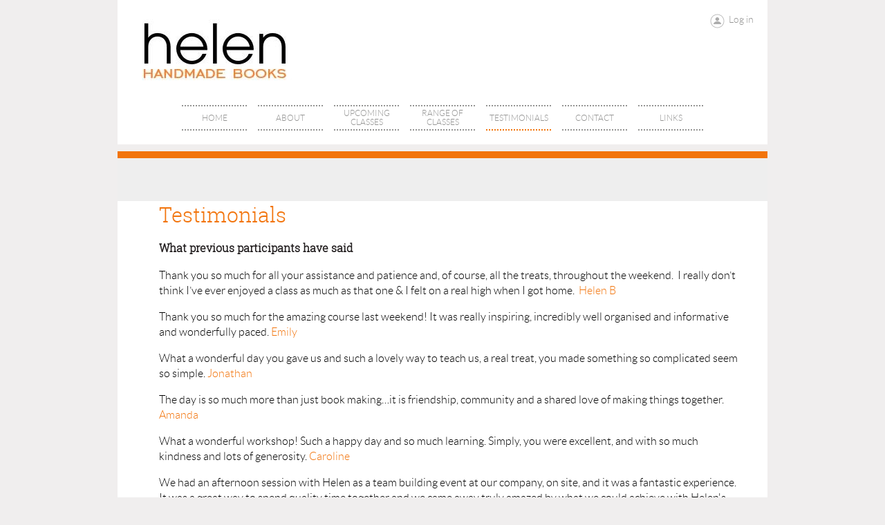

--- FILE ---
content_type: text/html; charset=utf-8
request_url: https://helenhandmadebooks.com/Testimonials
body_size: 7584
content:
<!DOCTYPE html>
<!--[if lt IE 7 ]><html lang="en" class="no-js ie6 "><![endif]-->
<!--[if IE 7 ]><html lang="en" class="no-js ie7 "> <![endif]-->
<!--[if IE 8 ]><html lang="en" class="no-js ie8 "> <![endif]-->
<!--[if IE 9 ]><html lang="en" class="no-js ie9 "><![endif]-->
<!--[if (gt IE 9)|!(IE)]><!--><html lang="en" class="no-js "> <!--<![endif]-->
  <head id="Head1">
		<link rel="stylesheet" type="text/css" href="https://kit-pro.fontawesome.com/releases/latest/css/pro.min.css" />
<meta name="viewport" content="width=device-width, initial-scale=1">
<link href="https://sf.wildapricot.org/BuiltTheme/showcase_orange.v3.0/current/f447ceec/Styles/combined.css" rel="stylesheet" type="text/css" /><link href="https://helenhandmadebooks.com/resources/theme/customStyles.css?t=637593554576300000" rel="stylesheet" type="text/css" /><link href="https://helenhandmadebooks.com/resources/theme/user.css?t=635912199050000000" rel="stylesheet" type="text/css" /><link href="https://live-sf.wildapricot.org/WebUI/built9.12.1-8e232c8/scripts/public/react/index-84b33b4.css" rel="stylesheet" type="text/css" /><link href="https://live-sf.wildapricot.org/WebUI/built9.12.1-8e232c8/css/shared/ui/shared-ui-compiled.css" rel="stylesheet" type="text/css" /><script type="text/javascript" language="javascript" id="idJavaScriptEnvironment">var bonaPage_BuildVer='9.12.1-8e232c8';
var bonaPage_AdminBackendUrl = '/admin/';
var bonaPage_StatRes='https://live-sf.wildapricot.org/WebUI/';
var bonaPage_InternalPageType = { isUndefinedPage : false,isWebPage : true,isAdminPage : false,isDialogPage : false,isSystemPage : false,isErrorPage : false,isError404Page : false };
var bonaPage_PageView = { isAnonymousView : true,isMemberView : false,isAdminView : false };
var WidgetMode = 0;
var bonaPage_IsUserAnonymous = true;
var bonaPage_ThemeVer='f447ceec635912199050000000637593554576300000'; var bonaPage_ThemeId = 'showcase_orange.v3.0'; var bonaPage_ThemeVersion = '3.0';
var bonaPage_id='18209'; version_id='';
if (bonaPage_InternalPageType && (bonaPage_InternalPageType.isSystemPage || bonaPage_InternalPageType.isWebPage) && window.self !== window.top) { var success = true; try { var tmp = top.location.href; if (!tmp) { top.location = self.location; } } catch (err) { try { if (self != top) { top.location = self.location; } } catch (err) { try { if (self != top) { top = self; } success = false; } catch (err) { success = false; } } success = false; } if (!success) { window.onload = function() { document.open('text/html', 'replace'); document.write('<ht'+'ml><he'+'ad></he'+'ad><bo'+'dy><h1>Wrong document context!</h1></bo'+'dy></ht'+'ml>'); document.close(); } } }
try { function waMetricsGlobalHandler(args) { if (WA.topWindow.waMetricsOuterGlobalHandler && typeof(WA.topWindow.waMetricsOuterGlobalHandler) === 'function') { WA.topWindow.waMetricsOuterGlobalHandler(args); }}} catch(err) {}
 try { if (parent && parent.BonaPage) parent.BonaPage.implementBonaPage(window); } catch (err) { }
try { document.write('<style type="text/css"> .WaHideIfJSEnabled, .HideIfJSEnabled { display: none; } </style>'); } catch(err) {}
var bonaPage_WebPackRootPath = 'https://live-sf.wildapricot.org/WebUI/built9.12.1-8e232c8/scripts/public/react/';</script><script type="text/javascript" language="javascript" src="https://live-sf.wildapricot.org/WebUI/built9.12.1-8e232c8/scripts/shared/bonapagetop/bonapagetop-compiled.js" id="idBonaPageTop"></script><script type="text/javascript" language="javascript" src="https://live-sf.wildapricot.org/WebUI/built9.12.1-8e232c8/scripts/public/react/index-84b33b4.js" id="ReactPublicJs"></script><script type="text/javascript" language="javascript" src="https://live-sf.wildapricot.org/WebUI/built9.12.1-8e232c8/scripts/shared/ui/shared-ui-compiled.js" id="idSharedJs"></script><script type="text/javascript" language="javascript" src="https://live-sf.wildapricot.org/WebUI/built9.12.1-8e232c8/General.js" id=""></script><script type="text/javascript" language="javascript" src="https://sf.wildapricot.org/BuiltTheme/showcase_orange.v3.0/current/f447ceec/Scripts/combined.js" id=""></script><title>helenHANDMADEBOOKS - Testimonials</title>
<meta name="Keywords" content="bookbinding, Cambridge, Cambridge bookbinding classes, Coptic binding, beginning bookbinding, hand bookbinding, handmade books, adult education, book conservation, book restoration, handmade journals,"/><link rel="search" type="application/opensearchdescription+xml" title="helenhandmadebooks.com" href="/opensearch.ashx" /></head>
  <body id="PAGEID_18209" class="publicContentView LayoutMain">
<div class="mLayout layoutMain state1" id="mLayout">
<!-- header zone -->
		<div class="zoneHeaderOuter zoneOuter">
			<div class="zoneHeader container_12">
				<div class="zoneHeaderInner zoneInner s1_grid_12 s2_grid_12 s3_grid_12">
<div id="id_Header" data-componentId="Header" class="WaPlaceHolder WaPlaceHolderHeader" style=""><div style=""><div id="id_bxK1iFe" data-componentId="bxK1iFe" class="WaLayoutContainerFirst" style=""><table cellspacing="0" cellpadding="0" class="WaLayoutTable" style=""><tr data-componentId="bxK1iFe_row" class="WaLayoutRow"><td id="id_eVdjoJf" data-componentId="eVdjoJf" class="WaLayoutItem" style="width:33%;"><div id="id_pAAoJ6B" class="WaLayoutPlaceHolder placeHolderContainer" data-componentId="pAAoJ6B" style=""><div style=""><div id="id_mTpPaDN" class="WaGadgetOnly WaGadgetContent  gadgetStyleNone" style="" data-componentId="mTpPaDN" ><div class="gadgetStyleBody gadgetContentEditableArea" style="" data-editableArea="0" data-areaHeight="auto">
<p><a href="http://www.helenhandmadebooks.com"><img src="/resources/Pictures/helenlogo.jpg" alt="" title="" border="0"></a><br></p></div>
</div></div></div></td><td style="" data-componentId="eVdjoJf_separator" class="WaLayoutSeparator"><div style="width: inherit;"></div></td><td id="id_UFZaSkC" data-componentId="UFZaSkC" class="WaLayoutItem" style="width:33%;"></td><td style="" data-componentId="UFZaSkC_separator" class="WaLayoutSeparator"><div style="width: inherit;"></div></td><td id="id_RhcLiha" data-componentId="RhcLiha" class="WaLayoutItem" style="width:33%;"><div id="id_pYtaQkO" class="WaLayoutPlaceHolder placeHolderContainer" data-componentId="pYtaQkO" style=""><div style=""><div id="id_ZELQQCd" class="WaGadgetOnly WaGadgetLoginForm  gadgetStyleNone" style="" data-componentId="ZELQQCd" ><div class="gadgetStyleBody " style=""  data-areaHeight="auto">
<div class="loginContainerWrapper alignRight">
    <div class="loginContainerInnerWrapper">
      <a id="id_ZELQQCd_loginLink" class="loginLink">Log in</a>
      <div id="id_ZELQQCd_loginContainer" class="loginContainer orientationHorizontal">
        <div class="loginContainerForm orientationHorizontal oAuthIsfalse">
          <div class="loginContainerShadowBox">
            <form method="post" action="https://helenhandmadebooks.com/Sys/Login" id="id_ZELQQCd_form" class="generalLoginBox"  data-disableInAdminMode="true">
<input type="hidden" name="ReturnUrl" id="id_ZELQQCd_returnUrl" value="">
              <input type="hidden" name="CurrentUrl" id="id_ZELQQCd_currentUrl" value="/Testimonials">
              <input type="hidden" name="browserData" id="id_ZELQQCd_browserField">
              <div>
                <div class="loginUserName">
<div class="loginUserNameTextBox">
		<input name="email" type="text" maxlength="100" placeholder="Email"  id="id_ZELQQCd_userName" tabindex="1" class="emailTextBoxControl"/>
	</div>
</div><div class="loginPassword">
    <div class="loginPasswordTextBox">
		<div class="password-wrapper">
			<input 
				name="password" 
				type="password" 
placeholder="Password" 
				maxlength="50" 
				id="id_ZELQQCd_password" 
				tabindex="2" 
				class="passwordTextBoxControl" 
				autocomplete="off"
			/>
			<i class="fa fa-eye-slash toggle-password" toggle="#id_ZELQQCd_password"></i>
		</div>
    </div>
</div>
<script>
  if (!window.__passwordToggleInitialized) {
    window.__passwordToggleInitialized = true;

    $(document).ready(function () {
      $('.toggle-password').each(function () {
        const $icon = $(this);
        const selector = $icon.attr('toggle');
        if (!selector) return;

        const $input = selector.startsWith('#') ? $(selector) : $('#' + selector);
        if (!$input.length) return;

        $icon.on('click', function () {
          try {
            const inputEl = $input[0];
            const currentType = inputEl.getAttribute('type');

            if (currentType === 'password') {
              inputEl.setAttribute('type', 'text');
              $icon.removeClass('fa-eye-slash').addClass('fa-eye');
            } else {
              inputEl.setAttribute('type', 'password');
              $icon.removeClass('fa-eye').addClass('fa-eye-slash');
            }
          } catch (err) {
            console.warn('Password toggle error:', err.message);
          }
        });
      });
    });
  }
</script>
 
    <input id="g-recaptcha-invisible_ZELQQCd" name="g-recaptcha-invisible" value="recaptcha" type="hidden"/> 
    <div id="recapcha_placeholder_ZELQQCd" style="display:none"></div>
    <span id="idReCaptchaValidator_ZELQQCd" errorMessage="Please verify that you are not a robot" style="display:none" validatorType="method" ></span>
    <script>
        $("#idReCaptchaValidator_ZELQQCd").on( "wavalidate", function(event, validationResult) {
            if (grecaptcha.getResponse(widgetId_ZELQQCd).length == 0){
                grecaptcha.execute(widgetId_ZELQQCd);	
                validationResult.shouldStopValidation = true;
                return;
            }

            validationResult.result = true;
        });
  
            var widgetId_ZELQQCd;

            var onloadCallback_ZELQQCd = function() {
                // Renders the HTML element with id 'recapcha_placeholder_ZELQQCd' as a reCAPTCHA widget.
                // The id of the reCAPTCHA widget is assigned to 'widgetId_ZELQQCd'.
                widgetId_ZELQQCd = grecaptcha.render('recapcha_placeholder_ZELQQCd', {
                'sitekey' : '6LfmM_UhAAAAAJSHT-BwkAlQgN0mMViOmaK7oEIV',
                'size': 'invisible',
                'callback': function(){
                    document.getElementById('g-recaptcha-invisible_ZELQQCd').form.submit();
                },
                'theme' : 'light'
            });
        };
    </script>
	
    <script src="https://www.google.com/recaptcha/api.js?onload=onloadCallback_ZELQQCd&render=explicit" async defer></script>

 <div class="loginAction">
	<input type="submit" onclick="if (!WA.isWidgetMode && !browserInfo.clientCookiesEnabled()) {alert('Warning: browser cookies disabled. Please enable them to use this website.'); return false;}"  name="ctl03$ctl02$loginViewControl$loginControl$Login" value="Log in" id="id_ZELQQCd_loginAction"  tabindex="4" class="loginButton loginButtonControl"/>	
</div>  
              </div>
              <div>
                </div>
            </form></div>
        </div>
        </div>
    </div>
  </div>
  <script>
    jq$().ready(function() {
      var browserField = document.getElementById('id_ZELQQCd' + '_browserField');

      if (browserField) {
        browserField.value = browserInfo.getBrowserCapabilitiesData();
      }

      jq$('#id_ZELQQCd' + '_form').FormValidate();
      jq$('.WaGadgetLoginForm form').attr('data-disableInAdminMode', 'false');
    });
    
    jq$(document).ready(function() { new LoginBox({Id:'id_ZELQQCd'}); });  
  </script>  
  </div>
</div></div></div></td></tr></table> </div><div id="id_yOhi7Wr" class="WaGadgetLast WaGadgetMenuHorizontal  menuStyle001" style="" data-componentId="yOhi7Wr" ><div class="als-container id_yOhi7Wr" id="Hor-menu-id_yOhi7Wr">
  <span class="als-prev-wrap"><span class="als-prev"></span></span>
  <div class="als-viewport">
  	<ul class="als-wrapper">
<li class="als-item ">
	<a href="https://helenhandmadebooks.com/" title="Home" class="">
    <div class="als-item-wrap">
        <span>Home</span>
	</div>
    </a>
</li>
	
<li class="als-item ">
	<a href="https://helenhandmadebooks.com/About-Helen" title="About" class="">
    <div class="als-item-wrap">
        <span>About</span>
	</div>
    </a>
</li>
	
<li class="als-item ">
	<a href="https://helenhandmadebooks.com/events" title="Upcoming Classes" class="">
    <div class="als-item-wrap">
        <span>Upcoming Classes</span>
	</div>
    </a>
</li>
	
<li class="als-item ">
	<a href="https://helenhandmadebooks.com/Classes-Offered" title="Range of Classes" class="">
    <div class="als-item-wrap">
        <span>Range of Classes</span>
	</div>
    </a>
</li>
	
<li class="als-item menu-item-act">
	<a href="https://helenhandmadebooks.com/Testimonials" title="Testimonials" class="act">
    <div class="als-item-wrap">
        <span>Testimonials</span>
	</div>
    </a>
</li>
	
<li class="als-item ">
	<a href="https://helenhandmadebooks.com/Contact" title="Contact" class="">
    <div class="als-item-wrap">
        <span>Contact</span>
	</div>
    </a>
</li>
	
<li class="als-item ">
	<a href="https://helenhandmadebooks.com/Links" title="Links" class="">
    <div class="als-item-wrap">
        <span>Links</span>
	</div>
    </a>
</li>
	
</ul>
  </div>
  <span class="als-next-wrap"><span class="als-next"></span></span>
  	<script type="text/javascript">
		(function(){
			var isAlsPresent = false;

			jq$(document).ready(function () {
				if (jq$('#Hor-menu-id_yOhi7Wr .als-wrapper li').length > 0) {
					isAlsPresent = true;
					jq$("#Hor-menu-id_yOhi7Wr").als({
						menu_model_id: 'id_yOhi7Wr',
						visible_items: 'auto',
						scrolling_items: 'auto',
						orientation: "horizontal",
						circular: "no",
						autoscroll: "no",
						easing: "swing"
					});
				}
			});

			jq$(window).resize(function () {
				if (isAlsPresent) {
					jq$("#Hor-menu-id_yOhi7Wr").als('destroy');
					jq$("#Hor-menu-id_yOhi7Wr").als({
						menu_model_id: 'id_yOhi7Wr',
						visible_items: 'auto',
						scrolling_items: 'auto',
						orientation: "horizontal",
						circular: "no",
						autoscroll: "no",
						easing: "swing"
					});
				}
			});
		})();
	</script>
</div>
</div></div>
</div></div>
			</div>
		</div>
		<div class="zoneHeader1Outer zoneOuter">
			<div class="zoneHeader1 container_12">
				<div class="zoneHeader1Inner zoneInner s1_grid_12 s2_grid_12 s3_grid_12">
					<div class="color"></div>
<div id="id_Header1" data-componentId="Header1" class="WaPlaceHolder WaPlaceHolderHeader1" style="background-color:#EEEEEE;"><div style="padding-top:0px;padding-right:0px;padding-bottom:0px;padding-left:0px;"><div id="id_WRvZmHv" data-componentId="WRvZmHv" class="WaLayoutContainerFirst" style="background-color:#F2740C;"><table cellspacing="0" cellpadding="0" class="WaLayoutTable" style="height:10px;"><tr data-componentId="WRvZmHv_row" class="WaLayoutRow"><td id="id_AcBXKxJ" data-componentId="AcBXKxJ" class="WaLayoutItem" style="width:100%;"><div id="id_xR3nfIJ" class="WaLayoutPlaceHolder placeHolderContainer" data-componentId="xR3nfIJ" style=""><div style=""><div id="id_LrfJkgw" class="WaGadgetOnly WaGadgetContent  gadgetStyleNone" style="" data-componentId="LrfJkgw" ><div class="gadgetStyleBody gadgetContentEditableArea" style="" data-editableArea="0" data-areaHeight="auto">
</div>
</div></div></div></td></tr></table> </div><div id="id_4JCXIdC" data-componentId="4JCXIdC" class="WaLayoutContainer" style=""><table cellspacing="0" cellpadding="0" class="WaLayoutTable" style=""><tr data-componentId="4JCXIdC_row" class="WaLayoutRow"><td id="id_INLNGf5" data-componentId="INLNGf5" class="WaLayoutItem" style="width:100%;"><div id="id_76RhrXe" class="WaLayoutPlaceHolder placeHolderContainer" data-componentId="76RhrXe" style=""><div style=""><div id="id_7vh7ECg" class="WaGadgetOnly WaGadgetContent  gadgetStyleNone" style="background-color:transparent;" data-componentId="7vh7ECg" ><div class="gadgetStyleBody gadgetContentEditableArea" style="" data-editableArea="0" data-areaHeight="auto">
<p><br></p></div>
</div></div></div></td></tr></table> </div><div id="id_pPThIA5" data-componentId="pPThIA5" class="WaLayoutContainerLast" style="background-color:#FFFFFF;"><table cellspacing="0" cellpadding="0" class="WaLayoutTable" style=""><tr data-componentId="pPThIA5_row" class="WaLayoutRow"><td id="id_S67o7FG" data-componentId="S67o7FG" class="WaLayoutItem" style="width:100%;"><div id="id_8qoCWSi" class="WaLayoutPlaceHolder placeHolderContainer" data-componentId="8qoCWSi" style=""><div style=""><div id="id_GcgbMFj" class="WaGadgetOnly WaGadgetContent  gadgetStyleNone" style="margin-top:0px;margin-right:30px;margin-left:50px;" data-componentId="GcgbMFj" ><div class="gadgetStyleBody gadgetContentEditableArea" style="" data-editableArea="0" data-areaHeight="auto">
<p style="font-weight: 300;"><font face="Roboto Slab" color="#F2740C" style="font-size: 30px;">Testimonials</font></p>

<p style="font-weight: 300;"><font face="Roboto Slab" style="font-size: 16px;"><strong>What previous participants have said&nbsp;</strong></font></p><p style="font-weight: 300;"><font face="Roboto Slab" style="font-size: 16px;"><strong></strong></font><span><font color="#000000">Thank you so much for all your assistance and patience and, of course, all the treats, throughout the weekend. &nbsp;I really don&#8217;t think I&#8217;ve ever enjoyed a class as much as that one &amp; I felt on a real high when I got home. &nbsp;</font><font color="#f2740c">Helen B</font></span></p><p style="font-weight: 300;"><span><font color="#000000"></font></span><font color="#000000">Thank you so much for the amazing course last weekend! It was really inspiring, incredibly well organised and informative and wonderfully paced. </font><font color="#f2740c">Emily</font></p><p style="font-weight: 300;"><font color="#000000">What a wonderful day you gave us and such a lovely way to teach us, a real treat, you made something so complicated seem so simple. </font><font color="#f2740c">Jonathan</font></p><p style="font-weight: 300;"><font color="#000000">The day is so much more than just book making&#8230;it is friendship, community and a shared love of making things together. </font><font color="#f2740c">Amanda</font></p><p style="font-weight: 300;"><font color="#000000">What a wonderful workshop! Such a happy day and so much learning. Simply, you were excellent, and with so much kindness and lots of generosity. </font><font color="#f2740c">Caroline</font></p><p style="font-weight: 300;"><span style="background-color: rgb(255, 255, 255);"><font color="#000000">We had an afternoon session with Helen as a team building event at our company, on site, and it was a fantastic experience. It was a great way to spend quality time together and we came away truly amazed by what we could achieve with Helen's help. We work with books every day, but we certainly look at them differently now that we've made our own from scratch. The team would absolutely love to do this again.<font face="Lato, WaWebKitSavedSpanIndex_0">&nbsp;</font></font></span><span style="background-color: rgb(255, 255, 255);"><font color="#f2740c">- Supply Chain Operations team, Cambridge University Press &amp; Assessment</font></span></p><p style="font-weight: 300;"><font color="#000000">Thank you for such a great class on Friday - perfectly paced, clear instruction, small class size and quality materials. Everything a student could wish for!</font> <font color="#F2740C">Toni</font></p>

<p style="font-weight: 300;"><font color="#000000" style="background-color: rgb(255, 255, 255);">Thank you for a fabulous weekend Helen. Your planning and preparation gave us all the opportunity to create such lovely books whilst learning so many techniques.</font> <font color="#F2740C" style="background-color: rgb(255, 255, 255);">Debbie</font></p>

<p style="font-weight: 300;"><font>Thanks for a brilliant course. You are a very good and organised tutor, which is 99% of the battle&#8230;</font> <font color="#F2740C">Rachel</font></p>

<p style="font-weight: 300;"><font style="font-size: 16px;"><span><font>Yesterday was such a lovely day, I really enjoyed every minute and love my book too! &nbsp;</font></span></font><font>The attention to detail in your preparation and planning for our day was so impressive and ensured we all left with beautiful books to cherish.</font> <font color="#F2740C">Amanda</font></p>

<p style="font-weight: 300;"><font style="font-size: 16px;"><span><font>Thank you sooooo much for an amazing and thoroughly enjoyable course. I&#8217;ve learnt so much and I&#8217;m so pleased with the books and the materials you&#8217;ve given us to make them again.&nbsp;</font></span></font>Your preparation and teaching was brilliant and the environment and company was excellent and I can&#8217;t wait to attend another course. <font color="#F2740C">Josie</font></p>

<p><font style="font-weight: 300;">What an inspiring day!&nbsp; Thank you for leading us through this lovely way of bookbinding, for the lovely materials &#8211; and the delicious flapjacks</font><font color="#444444" style="font-weight: 300;">.</font> <font face="Calibri, sans-serif" color="#F2740C">Sue&nbsp;</font></p>

<p style="font-weight: 300;"><font><span><font style="font-size: 16px;">Thank you for a lovely day. It was a wonderful therapeutic experience with beautiful end products.</font><font color="#444444" style="color: rgb(242, 116, 12); font-size: 16px;">&nbsp;</font><font style="color: rgb(242, 116, 12); font-size: 16px;">&nbsp;Judy</font></span></font></p>

<p style="font-weight: 300;"><font color="#F2740C"><span><font color="#000000" style="font-size: 16px;">Thanks for a really good workshop. I very much enjoyed it and learned a lot. You are an excellent and very patient teacher!</font> <font style="font-size: 16px;">Jane</font></span></font></p>

<p style="font-weight: 300;"><font color="#444444">Thanks so much Helen for today. I really enjoyed the whole day and so pleased with finished result. I found your pace was just right- we all seemed to cope and produced such wonderful journals.</font> <font color="#F26522">Marian</font></p>

<p style="font-weight: 300;"><font style="font-size: 16px;"><span><font color="#F26522"><span><font color="#000000">Thank you very much for a lovely day, I&#8217;m so pleased with my book &#8211; just looking at it makes me smile!</font> <font>Helen</font></span></font></span></font></p>

<p><font style="font-size: 16px;"><font>Thank you for a &nbsp;wonderfully inspirational day, for sharing your knowledge and for such patience!</font><font color="#F26522">&nbsp;Suzannah</font></font></p>

<p><span><font color="#444444" style="font-size: 16px;"><span>Th</span></font>anks for a wonderful 5 weeks Helen - it really has been a most enjoyable time &nbsp;and I feel as though I have come away with something quite special - not just our treasures but the friendships we have formed as well. &nbsp;It has been a fun time and one which I looked forward to each week. &nbsp;<span><span><span><font color="#F2740C">Vicky</font></span></span></span></span></p>

<p><font style="font-size: 16px;"><span><font>Thanks again for the wonderful workshop yesterday. I'm absolutely overjoyed with my book, and thank you for all your patience in helping me - well, all of us, actually - to achieve such lovely results.</font></span><span><font color="#444444">&nbsp;</font><font color="#F2740C">Nan.</font></span></font></p>

<p><br></p></div>
</div></div></div></td></tr></table> </div></div>
</div></div>
			</div>
		</div>
		<div class="zoneHeader2Outer zoneOuter">
			<div class="zoneHeader12 container_12">
				<div class="zoneHeader2Inner zoneInner s1_grid_12 s2_grid_12 s3_grid_12">
</div>
			</div>
		</div>
		<!-- /header zone -->

<!-- content zone -->
	<div class="zoneContentOuter zoneOuter">
		<div class="zoneContent container_12">
			<div class="zoneContentInner s1_grid_12 s2_grid_12 s3_grid_12 zoneInner zoneRoundedCorners">
<div id="id_Content" data-componentId="Content" class="WaPlaceHolder WaPlaceHolderContent" style="background-color:#F2740C;"><div style="padding-right:10px;"><div id="id_EtqfvMU" class="WaGadgetOnly WaGadgetSocialProfile  gadgetStyleNone" style="" data-componentId="EtqfvMU" ><div class="gadgetStyleBody " style=""  data-areaHeight="auto">
<div class="socialProfileWrapper alignLeft">
	<ul class="orientationHorizontal">
    <li>
				<a href="https://x.com/wildapricot" title="X" class="X" target="_blank"></a>
			</li>
<li>
				<a href="https://www.instagram.com/helenhandmadebooks/" title="Instagram" class="Instagram" target="_blank"></a>
			</li>
		
 
	</ul>
</div>
</div>
</div></div>
</div></div>
		</div>
	</div>
	<!-- /content zone -->

<!-- footer zone -->
		<div class="zoneFooterOuter zoneOuter">
			<div class="zoneFooter container_12">
				<div class="zoneFooterInner zoneInner s1_grid_12 s2_grid_12 s3_grid_12 zoneRoundedCorners">
</div>
			</div>
		</div>
		<div class="zoneFooter1Outer zoneOuter">
			<div class="zoneFooter1 container_12">
				<div class="zoneFooter1Inner zoneInner s1_grid_12 s2_grid_12 s3_grid_12">
<div id="id_Footer1" data-componentId="Footer1" class="WaPlaceHolder WaPlaceHolderFooter1" style="background-color:transparent;min-height:20px;"><div style="padding-right:10px;"></div>
</div></div>
			</div>
		</div>
		<!-- /footer zone -->
		
		<!-- branding zone -->
<div class="zoneBrandingOuter zoneOuter">
			<div class="zoneBranding container_12">
				<div class="zoneBrandingInner zoneInner s1_grid_12 s2_grid_12 s3_grid_12">
<div id="idFooterPoweredByContainer">
	<span id="idFooterPoweredByWA">
Powered by <a href="http://www.wildapricot.com" target="_blank">Wild Apricot</a> Membership Software</span>
</div>
</div>
			</div>
		</div>
<!-- /branding zone -->
<div id="idCustomJsContainer" class="cnCustomJsContainer">
<script>
try
{
    
  (function(i,s,o,g,r,a,m){i['GoogleAnalyticsObject']=r;i[r]=i[r]||function(){
  (i[r].q=i[r].q||[]).push(arguments)},i[r].l=1*new Date();a=s.createElement(o),
  m=s.getElementsByTagName(o)[0];a.async=1;a.src=g;m.parentNode.insertBefore(a,m)
  })(window,document,'script','//www.google-analytics.com/analytics.js','ga');

  ga('create', 'UA-65758724-1', 'auto');
  ga('send', 'pageview');


}
catch(err)
{}</script></div>
</div></body>
</html>
<script type="text/javascript">if (window.BonaPage && BonaPage.setPageState) { BonaPage.setPageState(BonaPage.PAGE_PARSED); }</script>

--- FILE ---
content_type: text/html; charset=utf-8
request_url: https://www.google.com/recaptcha/api2/anchor?ar=1&k=6LfmM_UhAAAAAJSHT-BwkAlQgN0mMViOmaK7oEIV&co=aHR0cHM6Ly9oZWxlbmhhbmRtYWRlYm9va3MuY29tOjQ0Mw..&hl=en&v=PoyoqOPhxBO7pBk68S4YbpHZ&theme=light&size=invisible&anchor-ms=20000&execute-ms=30000&cb=kyct10vp4ud0
body_size: 49296
content:
<!DOCTYPE HTML><html dir="ltr" lang="en"><head><meta http-equiv="Content-Type" content="text/html; charset=UTF-8">
<meta http-equiv="X-UA-Compatible" content="IE=edge">
<title>reCAPTCHA</title>
<style type="text/css">
/* cyrillic-ext */
@font-face {
  font-family: 'Roboto';
  font-style: normal;
  font-weight: 400;
  font-stretch: 100%;
  src: url(//fonts.gstatic.com/s/roboto/v48/KFO7CnqEu92Fr1ME7kSn66aGLdTylUAMa3GUBHMdazTgWw.woff2) format('woff2');
  unicode-range: U+0460-052F, U+1C80-1C8A, U+20B4, U+2DE0-2DFF, U+A640-A69F, U+FE2E-FE2F;
}
/* cyrillic */
@font-face {
  font-family: 'Roboto';
  font-style: normal;
  font-weight: 400;
  font-stretch: 100%;
  src: url(//fonts.gstatic.com/s/roboto/v48/KFO7CnqEu92Fr1ME7kSn66aGLdTylUAMa3iUBHMdazTgWw.woff2) format('woff2');
  unicode-range: U+0301, U+0400-045F, U+0490-0491, U+04B0-04B1, U+2116;
}
/* greek-ext */
@font-face {
  font-family: 'Roboto';
  font-style: normal;
  font-weight: 400;
  font-stretch: 100%;
  src: url(//fonts.gstatic.com/s/roboto/v48/KFO7CnqEu92Fr1ME7kSn66aGLdTylUAMa3CUBHMdazTgWw.woff2) format('woff2');
  unicode-range: U+1F00-1FFF;
}
/* greek */
@font-face {
  font-family: 'Roboto';
  font-style: normal;
  font-weight: 400;
  font-stretch: 100%;
  src: url(//fonts.gstatic.com/s/roboto/v48/KFO7CnqEu92Fr1ME7kSn66aGLdTylUAMa3-UBHMdazTgWw.woff2) format('woff2');
  unicode-range: U+0370-0377, U+037A-037F, U+0384-038A, U+038C, U+038E-03A1, U+03A3-03FF;
}
/* math */
@font-face {
  font-family: 'Roboto';
  font-style: normal;
  font-weight: 400;
  font-stretch: 100%;
  src: url(//fonts.gstatic.com/s/roboto/v48/KFO7CnqEu92Fr1ME7kSn66aGLdTylUAMawCUBHMdazTgWw.woff2) format('woff2');
  unicode-range: U+0302-0303, U+0305, U+0307-0308, U+0310, U+0312, U+0315, U+031A, U+0326-0327, U+032C, U+032F-0330, U+0332-0333, U+0338, U+033A, U+0346, U+034D, U+0391-03A1, U+03A3-03A9, U+03B1-03C9, U+03D1, U+03D5-03D6, U+03F0-03F1, U+03F4-03F5, U+2016-2017, U+2034-2038, U+203C, U+2040, U+2043, U+2047, U+2050, U+2057, U+205F, U+2070-2071, U+2074-208E, U+2090-209C, U+20D0-20DC, U+20E1, U+20E5-20EF, U+2100-2112, U+2114-2115, U+2117-2121, U+2123-214F, U+2190, U+2192, U+2194-21AE, U+21B0-21E5, U+21F1-21F2, U+21F4-2211, U+2213-2214, U+2216-22FF, U+2308-230B, U+2310, U+2319, U+231C-2321, U+2336-237A, U+237C, U+2395, U+239B-23B7, U+23D0, U+23DC-23E1, U+2474-2475, U+25AF, U+25B3, U+25B7, U+25BD, U+25C1, U+25CA, U+25CC, U+25FB, U+266D-266F, U+27C0-27FF, U+2900-2AFF, U+2B0E-2B11, U+2B30-2B4C, U+2BFE, U+3030, U+FF5B, U+FF5D, U+1D400-1D7FF, U+1EE00-1EEFF;
}
/* symbols */
@font-face {
  font-family: 'Roboto';
  font-style: normal;
  font-weight: 400;
  font-stretch: 100%;
  src: url(//fonts.gstatic.com/s/roboto/v48/KFO7CnqEu92Fr1ME7kSn66aGLdTylUAMaxKUBHMdazTgWw.woff2) format('woff2');
  unicode-range: U+0001-000C, U+000E-001F, U+007F-009F, U+20DD-20E0, U+20E2-20E4, U+2150-218F, U+2190, U+2192, U+2194-2199, U+21AF, U+21E6-21F0, U+21F3, U+2218-2219, U+2299, U+22C4-22C6, U+2300-243F, U+2440-244A, U+2460-24FF, U+25A0-27BF, U+2800-28FF, U+2921-2922, U+2981, U+29BF, U+29EB, U+2B00-2BFF, U+4DC0-4DFF, U+FFF9-FFFB, U+10140-1018E, U+10190-1019C, U+101A0, U+101D0-101FD, U+102E0-102FB, U+10E60-10E7E, U+1D2C0-1D2D3, U+1D2E0-1D37F, U+1F000-1F0FF, U+1F100-1F1AD, U+1F1E6-1F1FF, U+1F30D-1F30F, U+1F315, U+1F31C, U+1F31E, U+1F320-1F32C, U+1F336, U+1F378, U+1F37D, U+1F382, U+1F393-1F39F, U+1F3A7-1F3A8, U+1F3AC-1F3AF, U+1F3C2, U+1F3C4-1F3C6, U+1F3CA-1F3CE, U+1F3D4-1F3E0, U+1F3ED, U+1F3F1-1F3F3, U+1F3F5-1F3F7, U+1F408, U+1F415, U+1F41F, U+1F426, U+1F43F, U+1F441-1F442, U+1F444, U+1F446-1F449, U+1F44C-1F44E, U+1F453, U+1F46A, U+1F47D, U+1F4A3, U+1F4B0, U+1F4B3, U+1F4B9, U+1F4BB, U+1F4BF, U+1F4C8-1F4CB, U+1F4D6, U+1F4DA, U+1F4DF, U+1F4E3-1F4E6, U+1F4EA-1F4ED, U+1F4F7, U+1F4F9-1F4FB, U+1F4FD-1F4FE, U+1F503, U+1F507-1F50B, U+1F50D, U+1F512-1F513, U+1F53E-1F54A, U+1F54F-1F5FA, U+1F610, U+1F650-1F67F, U+1F687, U+1F68D, U+1F691, U+1F694, U+1F698, U+1F6AD, U+1F6B2, U+1F6B9-1F6BA, U+1F6BC, U+1F6C6-1F6CF, U+1F6D3-1F6D7, U+1F6E0-1F6EA, U+1F6F0-1F6F3, U+1F6F7-1F6FC, U+1F700-1F7FF, U+1F800-1F80B, U+1F810-1F847, U+1F850-1F859, U+1F860-1F887, U+1F890-1F8AD, U+1F8B0-1F8BB, U+1F8C0-1F8C1, U+1F900-1F90B, U+1F93B, U+1F946, U+1F984, U+1F996, U+1F9E9, U+1FA00-1FA6F, U+1FA70-1FA7C, U+1FA80-1FA89, U+1FA8F-1FAC6, U+1FACE-1FADC, U+1FADF-1FAE9, U+1FAF0-1FAF8, U+1FB00-1FBFF;
}
/* vietnamese */
@font-face {
  font-family: 'Roboto';
  font-style: normal;
  font-weight: 400;
  font-stretch: 100%;
  src: url(//fonts.gstatic.com/s/roboto/v48/KFO7CnqEu92Fr1ME7kSn66aGLdTylUAMa3OUBHMdazTgWw.woff2) format('woff2');
  unicode-range: U+0102-0103, U+0110-0111, U+0128-0129, U+0168-0169, U+01A0-01A1, U+01AF-01B0, U+0300-0301, U+0303-0304, U+0308-0309, U+0323, U+0329, U+1EA0-1EF9, U+20AB;
}
/* latin-ext */
@font-face {
  font-family: 'Roboto';
  font-style: normal;
  font-weight: 400;
  font-stretch: 100%;
  src: url(//fonts.gstatic.com/s/roboto/v48/KFO7CnqEu92Fr1ME7kSn66aGLdTylUAMa3KUBHMdazTgWw.woff2) format('woff2');
  unicode-range: U+0100-02BA, U+02BD-02C5, U+02C7-02CC, U+02CE-02D7, U+02DD-02FF, U+0304, U+0308, U+0329, U+1D00-1DBF, U+1E00-1E9F, U+1EF2-1EFF, U+2020, U+20A0-20AB, U+20AD-20C0, U+2113, U+2C60-2C7F, U+A720-A7FF;
}
/* latin */
@font-face {
  font-family: 'Roboto';
  font-style: normal;
  font-weight: 400;
  font-stretch: 100%;
  src: url(//fonts.gstatic.com/s/roboto/v48/KFO7CnqEu92Fr1ME7kSn66aGLdTylUAMa3yUBHMdazQ.woff2) format('woff2');
  unicode-range: U+0000-00FF, U+0131, U+0152-0153, U+02BB-02BC, U+02C6, U+02DA, U+02DC, U+0304, U+0308, U+0329, U+2000-206F, U+20AC, U+2122, U+2191, U+2193, U+2212, U+2215, U+FEFF, U+FFFD;
}
/* cyrillic-ext */
@font-face {
  font-family: 'Roboto';
  font-style: normal;
  font-weight: 500;
  font-stretch: 100%;
  src: url(//fonts.gstatic.com/s/roboto/v48/KFO7CnqEu92Fr1ME7kSn66aGLdTylUAMa3GUBHMdazTgWw.woff2) format('woff2');
  unicode-range: U+0460-052F, U+1C80-1C8A, U+20B4, U+2DE0-2DFF, U+A640-A69F, U+FE2E-FE2F;
}
/* cyrillic */
@font-face {
  font-family: 'Roboto';
  font-style: normal;
  font-weight: 500;
  font-stretch: 100%;
  src: url(//fonts.gstatic.com/s/roboto/v48/KFO7CnqEu92Fr1ME7kSn66aGLdTylUAMa3iUBHMdazTgWw.woff2) format('woff2');
  unicode-range: U+0301, U+0400-045F, U+0490-0491, U+04B0-04B1, U+2116;
}
/* greek-ext */
@font-face {
  font-family: 'Roboto';
  font-style: normal;
  font-weight: 500;
  font-stretch: 100%;
  src: url(//fonts.gstatic.com/s/roboto/v48/KFO7CnqEu92Fr1ME7kSn66aGLdTylUAMa3CUBHMdazTgWw.woff2) format('woff2');
  unicode-range: U+1F00-1FFF;
}
/* greek */
@font-face {
  font-family: 'Roboto';
  font-style: normal;
  font-weight: 500;
  font-stretch: 100%;
  src: url(//fonts.gstatic.com/s/roboto/v48/KFO7CnqEu92Fr1ME7kSn66aGLdTylUAMa3-UBHMdazTgWw.woff2) format('woff2');
  unicode-range: U+0370-0377, U+037A-037F, U+0384-038A, U+038C, U+038E-03A1, U+03A3-03FF;
}
/* math */
@font-face {
  font-family: 'Roboto';
  font-style: normal;
  font-weight: 500;
  font-stretch: 100%;
  src: url(//fonts.gstatic.com/s/roboto/v48/KFO7CnqEu92Fr1ME7kSn66aGLdTylUAMawCUBHMdazTgWw.woff2) format('woff2');
  unicode-range: U+0302-0303, U+0305, U+0307-0308, U+0310, U+0312, U+0315, U+031A, U+0326-0327, U+032C, U+032F-0330, U+0332-0333, U+0338, U+033A, U+0346, U+034D, U+0391-03A1, U+03A3-03A9, U+03B1-03C9, U+03D1, U+03D5-03D6, U+03F0-03F1, U+03F4-03F5, U+2016-2017, U+2034-2038, U+203C, U+2040, U+2043, U+2047, U+2050, U+2057, U+205F, U+2070-2071, U+2074-208E, U+2090-209C, U+20D0-20DC, U+20E1, U+20E5-20EF, U+2100-2112, U+2114-2115, U+2117-2121, U+2123-214F, U+2190, U+2192, U+2194-21AE, U+21B0-21E5, U+21F1-21F2, U+21F4-2211, U+2213-2214, U+2216-22FF, U+2308-230B, U+2310, U+2319, U+231C-2321, U+2336-237A, U+237C, U+2395, U+239B-23B7, U+23D0, U+23DC-23E1, U+2474-2475, U+25AF, U+25B3, U+25B7, U+25BD, U+25C1, U+25CA, U+25CC, U+25FB, U+266D-266F, U+27C0-27FF, U+2900-2AFF, U+2B0E-2B11, U+2B30-2B4C, U+2BFE, U+3030, U+FF5B, U+FF5D, U+1D400-1D7FF, U+1EE00-1EEFF;
}
/* symbols */
@font-face {
  font-family: 'Roboto';
  font-style: normal;
  font-weight: 500;
  font-stretch: 100%;
  src: url(//fonts.gstatic.com/s/roboto/v48/KFO7CnqEu92Fr1ME7kSn66aGLdTylUAMaxKUBHMdazTgWw.woff2) format('woff2');
  unicode-range: U+0001-000C, U+000E-001F, U+007F-009F, U+20DD-20E0, U+20E2-20E4, U+2150-218F, U+2190, U+2192, U+2194-2199, U+21AF, U+21E6-21F0, U+21F3, U+2218-2219, U+2299, U+22C4-22C6, U+2300-243F, U+2440-244A, U+2460-24FF, U+25A0-27BF, U+2800-28FF, U+2921-2922, U+2981, U+29BF, U+29EB, U+2B00-2BFF, U+4DC0-4DFF, U+FFF9-FFFB, U+10140-1018E, U+10190-1019C, U+101A0, U+101D0-101FD, U+102E0-102FB, U+10E60-10E7E, U+1D2C0-1D2D3, U+1D2E0-1D37F, U+1F000-1F0FF, U+1F100-1F1AD, U+1F1E6-1F1FF, U+1F30D-1F30F, U+1F315, U+1F31C, U+1F31E, U+1F320-1F32C, U+1F336, U+1F378, U+1F37D, U+1F382, U+1F393-1F39F, U+1F3A7-1F3A8, U+1F3AC-1F3AF, U+1F3C2, U+1F3C4-1F3C6, U+1F3CA-1F3CE, U+1F3D4-1F3E0, U+1F3ED, U+1F3F1-1F3F3, U+1F3F5-1F3F7, U+1F408, U+1F415, U+1F41F, U+1F426, U+1F43F, U+1F441-1F442, U+1F444, U+1F446-1F449, U+1F44C-1F44E, U+1F453, U+1F46A, U+1F47D, U+1F4A3, U+1F4B0, U+1F4B3, U+1F4B9, U+1F4BB, U+1F4BF, U+1F4C8-1F4CB, U+1F4D6, U+1F4DA, U+1F4DF, U+1F4E3-1F4E6, U+1F4EA-1F4ED, U+1F4F7, U+1F4F9-1F4FB, U+1F4FD-1F4FE, U+1F503, U+1F507-1F50B, U+1F50D, U+1F512-1F513, U+1F53E-1F54A, U+1F54F-1F5FA, U+1F610, U+1F650-1F67F, U+1F687, U+1F68D, U+1F691, U+1F694, U+1F698, U+1F6AD, U+1F6B2, U+1F6B9-1F6BA, U+1F6BC, U+1F6C6-1F6CF, U+1F6D3-1F6D7, U+1F6E0-1F6EA, U+1F6F0-1F6F3, U+1F6F7-1F6FC, U+1F700-1F7FF, U+1F800-1F80B, U+1F810-1F847, U+1F850-1F859, U+1F860-1F887, U+1F890-1F8AD, U+1F8B0-1F8BB, U+1F8C0-1F8C1, U+1F900-1F90B, U+1F93B, U+1F946, U+1F984, U+1F996, U+1F9E9, U+1FA00-1FA6F, U+1FA70-1FA7C, U+1FA80-1FA89, U+1FA8F-1FAC6, U+1FACE-1FADC, U+1FADF-1FAE9, U+1FAF0-1FAF8, U+1FB00-1FBFF;
}
/* vietnamese */
@font-face {
  font-family: 'Roboto';
  font-style: normal;
  font-weight: 500;
  font-stretch: 100%;
  src: url(//fonts.gstatic.com/s/roboto/v48/KFO7CnqEu92Fr1ME7kSn66aGLdTylUAMa3OUBHMdazTgWw.woff2) format('woff2');
  unicode-range: U+0102-0103, U+0110-0111, U+0128-0129, U+0168-0169, U+01A0-01A1, U+01AF-01B0, U+0300-0301, U+0303-0304, U+0308-0309, U+0323, U+0329, U+1EA0-1EF9, U+20AB;
}
/* latin-ext */
@font-face {
  font-family: 'Roboto';
  font-style: normal;
  font-weight: 500;
  font-stretch: 100%;
  src: url(//fonts.gstatic.com/s/roboto/v48/KFO7CnqEu92Fr1ME7kSn66aGLdTylUAMa3KUBHMdazTgWw.woff2) format('woff2');
  unicode-range: U+0100-02BA, U+02BD-02C5, U+02C7-02CC, U+02CE-02D7, U+02DD-02FF, U+0304, U+0308, U+0329, U+1D00-1DBF, U+1E00-1E9F, U+1EF2-1EFF, U+2020, U+20A0-20AB, U+20AD-20C0, U+2113, U+2C60-2C7F, U+A720-A7FF;
}
/* latin */
@font-face {
  font-family: 'Roboto';
  font-style: normal;
  font-weight: 500;
  font-stretch: 100%;
  src: url(//fonts.gstatic.com/s/roboto/v48/KFO7CnqEu92Fr1ME7kSn66aGLdTylUAMa3yUBHMdazQ.woff2) format('woff2');
  unicode-range: U+0000-00FF, U+0131, U+0152-0153, U+02BB-02BC, U+02C6, U+02DA, U+02DC, U+0304, U+0308, U+0329, U+2000-206F, U+20AC, U+2122, U+2191, U+2193, U+2212, U+2215, U+FEFF, U+FFFD;
}
/* cyrillic-ext */
@font-face {
  font-family: 'Roboto';
  font-style: normal;
  font-weight: 900;
  font-stretch: 100%;
  src: url(//fonts.gstatic.com/s/roboto/v48/KFO7CnqEu92Fr1ME7kSn66aGLdTylUAMa3GUBHMdazTgWw.woff2) format('woff2');
  unicode-range: U+0460-052F, U+1C80-1C8A, U+20B4, U+2DE0-2DFF, U+A640-A69F, U+FE2E-FE2F;
}
/* cyrillic */
@font-face {
  font-family: 'Roboto';
  font-style: normal;
  font-weight: 900;
  font-stretch: 100%;
  src: url(//fonts.gstatic.com/s/roboto/v48/KFO7CnqEu92Fr1ME7kSn66aGLdTylUAMa3iUBHMdazTgWw.woff2) format('woff2');
  unicode-range: U+0301, U+0400-045F, U+0490-0491, U+04B0-04B1, U+2116;
}
/* greek-ext */
@font-face {
  font-family: 'Roboto';
  font-style: normal;
  font-weight: 900;
  font-stretch: 100%;
  src: url(//fonts.gstatic.com/s/roboto/v48/KFO7CnqEu92Fr1ME7kSn66aGLdTylUAMa3CUBHMdazTgWw.woff2) format('woff2');
  unicode-range: U+1F00-1FFF;
}
/* greek */
@font-face {
  font-family: 'Roboto';
  font-style: normal;
  font-weight: 900;
  font-stretch: 100%;
  src: url(//fonts.gstatic.com/s/roboto/v48/KFO7CnqEu92Fr1ME7kSn66aGLdTylUAMa3-UBHMdazTgWw.woff2) format('woff2');
  unicode-range: U+0370-0377, U+037A-037F, U+0384-038A, U+038C, U+038E-03A1, U+03A3-03FF;
}
/* math */
@font-face {
  font-family: 'Roboto';
  font-style: normal;
  font-weight: 900;
  font-stretch: 100%;
  src: url(//fonts.gstatic.com/s/roboto/v48/KFO7CnqEu92Fr1ME7kSn66aGLdTylUAMawCUBHMdazTgWw.woff2) format('woff2');
  unicode-range: U+0302-0303, U+0305, U+0307-0308, U+0310, U+0312, U+0315, U+031A, U+0326-0327, U+032C, U+032F-0330, U+0332-0333, U+0338, U+033A, U+0346, U+034D, U+0391-03A1, U+03A3-03A9, U+03B1-03C9, U+03D1, U+03D5-03D6, U+03F0-03F1, U+03F4-03F5, U+2016-2017, U+2034-2038, U+203C, U+2040, U+2043, U+2047, U+2050, U+2057, U+205F, U+2070-2071, U+2074-208E, U+2090-209C, U+20D0-20DC, U+20E1, U+20E5-20EF, U+2100-2112, U+2114-2115, U+2117-2121, U+2123-214F, U+2190, U+2192, U+2194-21AE, U+21B0-21E5, U+21F1-21F2, U+21F4-2211, U+2213-2214, U+2216-22FF, U+2308-230B, U+2310, U+2319, U+231C-2321, U+2336-237A, U+237C, U+2395, U+239B-23B7, U+23D0, U+23DC-23E1, U+2474-2475, U+25AF, U+25B3, U+25B7, U+25BD, U+25C1, U+25CA, U+25CC, U+25FB, U+266D-266F, U+27C0-27FF, U+2900-2AFF, U+2B0E-2B11, U+2B30-2B4C, U+2BFE, U+3030, U+FF5B, U+FF5D, U+1D400-1D7FF, U+1EE00-1EEFF;
}
/* symbols */
@font-face {
  font-family: 'Roboto';
  font-style: normal;
  font-weight: 900;
  font-stretch: 100%;
  src: url(//fonts.gstatic.com/s/roboto/v48/KFO7CnqEu92Fr1ME7kSn66aGLdTylUAMaxKUBHMdazTgWw.woff2) format('woff2');
  unicode-range: U+0001-000C, U+000E-001F, U+007F-009F, U+20DD-20E0, U+20E2-20E4, U+2150-218F, U+2190, U+2192, U+2194-2199, U+21AF, U+21E6-21F0, U+21F3, U+2218-2219, U+2299, U+22C4-22C6, U+2300-243F, U+2440-244A, U+2460-24FF, U+25A0-27BF, U+2800-28FF, U+2921-2922, U+2981, U+29BF, U+29EB, U+2B00-2BFF, U+4DC0-4DFF, U+FFF9-FFFB, U+10140-1018E, U+10190-1019C, U+101A0, U+101D0-101FD, U+102E0-102FB, U+10E60-10E7E, U+1D2C0-1D2D3, U+1D2E0-1D37F, U+1F000-1F0FF, U+1F100-1F1AD, U+1F1E6-1F1FF, U+1F30D-1F30F, U+1F315, U+1F31C, U+1F31E, U+1F320-1F32C, U+1F336, U+1F378, U+1F37D, U+1F382, U+1F393-1F39F, U+1F3A7-1F3A8, U+1F3AC-1F3AF, U+1F3C2, U+1F3C4-1F3C6, U+1F3CA-1F3CE, U+1F3D4-1F3E0, U+1F3ED, U+1F3F1-1F3F3, U+1F3F5-1F3F7, U+1F408, U+1F415, U+1F41F, U+1F426, U+1F43F, U+1F441-1F442, U+1F444, U+1F446-1F449, U+1F44C-1F44E, U+1F453, U+1F46A, U+1F47D, U+1F4A3, U+1F4B0, U+1F4B3, U+1F4B9, U+1F4BB, U+1F4BF, U+1F4C8-1F4CB, U+1F4D6, U+1F4DA, U+1F4DF, U+1F4E3-1F4E6, U+1F4EA-1F4ED, U+1F4F7, U+1F4F9-1F4FB, U+1F4FD-1F4FE, U+1F503, U+1F507-1F50B, U+1F50D, U+1F512-1F513, U+1F53E-1F54A, U+1F54F-1F5FA, U+1F610, U+1F650-1F67F, U+1F687, U+1F68D, U+1F691, U+1F694, U+1F698, U+1F6AD, U+1F6B2, U+1F6B9-1F6BA, U+1F6BC, U+1F6C6-1F6CF, U+1F6D3-1F6D7, U+1F6E0-1F6EA, U+1F6F0-1F6F3, U+1F6F7-1F6FC, U+1F700-1F7FF, U+1F800-1F80B, U+1F810-1F847, U+1F850-1F859, U+1F860-1F887, U+1F890-1F8AD, U+1F8B0-1F8BB, U+1F8C0-1F8C1, U+1F900-1F90B, U+1F93B, U+1F946, U+1F984, U+1F996, U+1F9E9, U+1FA00-1FA6F, U+1FA70-1FA7C, U+1FA80-1FA89, U+1FA8F-1FAC6, U+1FACE-1FADC, U+1FADF-1FAE9, U+1FAF0-1FAF8, U+1FB00-1FBFF;
}
/* vietnamese */
@font-face {
  font-family: 'Roboto';
  font-style: normal;
  font-weight: 900;
  font-stretch: 100%;
  src: url(//fonts.gstatic.com/s/roboto/v48/KFO7CnqEu92Fr1ME7kSn66aGLdTylUAMa3OUBHMdazTgWw.woff2) format('woff2');
  unicode-range: U+0102-0103, U+0110-0111, U+0128-0129, U+0168-0169, U+01A0-01A1, U+01AF-01B0, U+0300-0301, U+0303-0304, U+0308-0309, U+0323, U+0329, U+1EA0-1EF9, U+20AB;
}
/* latin-ext */
@font-face {
  font-family: 'Roboto';
  font-style: normal;
  font-weight: 900;
  font-stretch: 100%;
  src: url(//fonts.gstatic.com/s/roboto/v48/KFO7CnqEu92Fr1ME7kSn66aGLdTylUAMa3KUBHMdazTgWw.woff2) format('woff2');
  unicode-range: U+0100-02BA, U+02BD-02C5, U+02C7-02CC, U+02CE-02D7, U+02DD-02FF, U+0304, U+0308, U+0329, U+1D00-1DBF, U+1E00-1E9F, U+1EF2-1EFF, U+2020, U+20A0-20AB, U+20AD-20C0, U+2113, U+2C60-2C7F, U+A720-A7FF;
}
/* latin */
@font-face {
  font-family: 'Roboto';
  font-style: normal;
  font-weight: 900;
  font-stretch: 100%;
  src: url(//fonts.gstatic.com/s/roboto/v48/KFO7CnqEu92Fr1ME7kSn66aGLdTylUAMa3yUBHMdazQ.woff2) format('woff2');
  unicode-range: U+0000-00FF, U+0131, U+0152-0153, U+02BB-02BC, U+02C6, U+02DA, U+02DC, U+0304, U+0308, U+0329, U+2000-206F, U+20AC, U+2122, U+2191, U+2193, U+2212, U+2215, U+FEFF, U+FFFD;
}

</style>
<link rel="stylesheet" type="text/css" href="https://www.gstatic.com/recaptcha/releases/PoyoqOPhxBO7pBk68S4YbpHZ/styles__ltr.css">
<script nonce="y8i_Dt6QSA-CzQGfGlhfCg" type="text/javascript">window['__recaptcha_api'] = 'https://www.google.com/recaptcha/api2/';</script>
<script type="text/javascript" src="https://www.gstatic.com/recaptcha/releases/PoyoqOPhxBO7pBk68S4YbpHZ/recaptcha__en.js" nonce="y8i_Dt6QSA-CzQGfGlhfCg">
      
    </script></head>
<body><div id="rc-anchor-alert" class="rc-anchor-alert"></div>
<input type="hidden" id="recaptcha-token" value="[base64]">
<script type="text/javascript" nonce="y8i_Dt6QSA-CzQGfGlhfCg">
      recaptcha.anchor.Main.init("[\x22ainput\x22,[\x22bgdata\x22,\x22\x22,\[base64]/[base64]/[base64]/[base64]/[base64]/UltsKytdPUU6KEU8MjA0OD9SW2wrK109RT4+NnwxOTI6KChFJjY0NTEyKT09NTUyOTYmJk0rMTxjLmxlbmd0aCYmKGMuY2hhckNvZGVBdChNKzEpJjY0NTEyKT09NTYzMjA/[base64]/[base64]/[base64]/[base64]/[base64]/[base64]/[base64]\x22,\[base64]\\u003d\\u003d\x22,\x22QylxwrFaw5NUAsKJXMKAdSs+IAHDkMKIZhkUwqURw6VhEsORXmQIwonDowB0w7vCtXFgwq/CpMKFUBNSdHkCKzILwpzDpMOTwrhYwrzDsGLDn8KsBsKJNl3Dr8K6ZMKewqXCrAPCocO0XcKoQkLCtyDDpMOOADPClC3Dl8KJW8K+E0shQGJXKErCtMKTw5sJwqtiMD5fw6fCj8Knw7LDs8K+w63CjDEtK8OfIQnDoSJZw4/[base64]/Cm2RSB2NNB8OqQyvCmMO6woHDjicZEMOdcQ7CvRTDp8KbPWZlwqR1OUHCj2Q9w47DggjDg8K3WzvCpMO+w5QiEMO5BcOibEnCtCMAwrjDlAfCrcKDw5nDkMKoBEd/wpBew7ArJcKvN8OiwoXCqnVdw7PDiRtVw5DDp1TCuFcpwpAZa8O2S8KuwqwALgnDmDwjMMKVMkDCnMKdw7ZDwo5Mw4IawprDgsKfw43CgVXDkEtfDMOgXGZCXXbDo25eworCmwbClcO0ARcDw6khK3xew4HCgsONClTCnXo/ScOhF8KzEsKgUMOGwo94wrDCrjkdD0PDgHTDkEPChGt3V8K8w5FKJcOPMHoKwo/DqcKDE0VFesOJOMKNwrzCkj/ChDgVKnNGwp3ChUXDnkbDnX5TBQVAw5HCq1HDocO6w6oxw5pYZWd6w788DW1ICsORw50aw7EBw6Nhwq7DvMKbw67DugbDsBzDrMKWZHFhXnLCpMOSwr/CukPDvTNcRRLDj8O7fsOYw7JsTMKqw6vDoMKJPsKrcMOTwrA2w4xmw5NcwqPCsHHCllo2ZMKRw5NLw6IJJHFFwpwswpHDiMK+w6PDunt6bMKgw63CqWFzwq7Do8O5bsOrUnXCmz/DjCvCjcKxTk/[base64]/JX91MMKCw6NSRMKtwrdww4vCqCvCscK3UU/CtTDDl3zDm8KGw5dvUcKPwrrDjMOiasOnwonDo8O4wp1owrnDkcOSFhwYw7PDslw2aD/[base64]/[base64]/IsOaw5gAC3PCtsO/wrjCsD1lw7cVZ2VEwoQhw7zCo8KuwqIMwo/[base64]/[base64]/Chi0lZCHCqjzCqmtrBigGBRXCmcOXPcOMcsOTwp7CqzLDqcOEPMOIw6sWc8O/SAzDocKsODhRL8OjUVDCvcOkACfCo8KewqzDk8K5CsKJCsKpQnN3HDjDt8KqZhzChsK9w4DChMOxfQXCoABKOsKMO2HCssO5w7UeNMKfw7V7LMKBHMKBw7HDucK/wqbCncOxw5wLNMKGwrYPCwEIwqHCgMOlFDlFTC1nw5UBwr8xScKIeMKbw7xzPMOGwpsIw7Z3wqbDrWUuw5dNw682B1A7wq/CqEpqbMORw5RJw4g3w59VT8O7w7DDgcKzw7wxfcKvDxDDiDXDh8OdwoPDpHvCokvCjcKjw4nCvjfDimXDhEHDhsKYwoTCs8OtNMKJw58PMcOhbMKcC8OiOcK6w7YUw4Ixw7DDjsK4wrBjFsOqw4TDuD5iQ8KMw6ZDwrMZw7Vdw55WYcKMDsO5J8OyPB4/TjV9ZDzDkgvDhcODKsOMwqoWTwcgLcO3woLDvzjDt25KVMK6wqrDgMOEw5TDr8OYMsKmw47DhR/ClsOewonDi24pBMOKwplVwoQbwo1zwqc3wrR4wpItBl5gOsKIbMK0w5RmacKMwozDsMOBw4vDucKEHcKxewXDp8KHfSJQNsOaYwXDqsOjTMKOGSJYI8OVG1VRwrrCoR8IUcK/w5Atw7jDmMKhw7vCtsOgw4nCkEbCpWLClsKzBicYS3MlwpLClhHCi0HCsR7Ci8KOw5g9wph8wpNbUHV4SjLCjnsQwqsPw6ZSw7jDlTbDhSHDvcKuIWNRw6bDisO/w6bCmTXCpsK5S8KVw4ZHwronQzhqIMK9w63DhMORwrnCi8K0MMOobhTDix9YwrvDqMOMH8KAwqpCwotyF8OUw7NcR0HCv8Ouw7J8TcKeGWDCo8OIdT0tcH4kQGPCsjJZaBrDtMKfFn1mY8OEZ8Kvw7/CoTDDmcOAw7Mfw5fCmw3Cq8KKFHHCr8KeS8KLUmjDiX7DqWpgwqY1woplwozDkUDDv8KgVFjCtsOoWmPCuyfDj2Ejw4jDnisiwpsLw5XDhB4uwr4AQsKTKMK0woPDjAMKw4TCksOlLsKlwpR7wqJlwonCnhxQJl/[base64]/[base64]/[base64]/Q8OkLV7Dk8KnwrgnbAvCjcKkYEh6wrdTS8Kbw6Euw4/[base64]/DhsO1e8KiwpnCpDdFWFvCv3DDnXDCt3EGXG3DhsK1wokOwpfDu8OuR0zCjx1YaU/DpsKkw4HDs0DDkcKGBxXDnsKWXk9Ow5REw7nDvsKNZ3PCrMOuLE8AWsKBDgzDhCvDjcOrFHjCuT0tLcKKwq3CnsKxZ8ONw4LCvyNMwqBdwoFpFQfCh8OkLMO2wrpTOxRBMS5XIcKnGgBhQz7DmRtSHTRRwojCrGvCpsODw5HDusOgwpQZPhfDkMKdw5E/bxHDu8O1VDVOwq4BJ3wacMKqw57Dj8Kww44Tw7wtXBHCk1BOOcK7w65UOcKaw4kYw6pTc8KWwogHAgYcw5F/b8K5w7Row4zClsKOCg3Cp8K0YngVw7scw4t5dRXDqsObPlXDnRY2NW9tQjpLwrxse2fDrxPDisKHNQRRUsKtMsKEwpR5ejTCk2jCjFEgwrIsTn3CgMOKwprDvzrDsMOVYMOFw5sjCx5aOhXDthV3wpHDn8O/DRfDosO0GSpkI8O1wqLDj8Kcw5rDmzLCo8OtdGLDmcKkwp8mwqXCrgLCvcOPI8O4w7sdJHI4wpjCmgx7Nx/DjyAkTRwjw7sJw7PDhsOGw5QJHhM6M3MKw4zDnATCjHczOcKzADHDm8OZWA/CtSPDpcOFRAI9a8KAw5XDgkUTw6nCmcOVRcOZw7jCrMOkw4BGw7/Dp8OyQjPCmRpcwqjDrMOow4MaTC/Dh8OBJMKKw70CT8Okw6vCssO6wp7CqcOHA8OowpTDnMKYdwEcej1LMFwlwqw9FERlAnR0AMKmAMKeRHTDgsOgASEOwqLDpxzCosKHG8OBXsO3wqvDrH0GTSxSw7tLGMKww5QCAsO/w7rDn1HCgBwaw6/Ci31ew7FLGXFZwpTDgcO2NETDtsKPEMOFQ8KTasOew4HCtWLDmcKtD8K9D0jDhDLCm8OFw6HCsFJNVcOVwqdUBHNBWWbCqEgVdcK/wqZ2w4YdbWzClWfDu0IFwpJtw7fDgcODwo/Di8ORfSlRwqhEY8KgZQsKBzjDlUFjY1JwwoE9e0x2clM6TQhMIhMtw68QJVPCr8OGesK7wqHDlyDCoMO4EcOIb3I8wrrChsKZXjFSwqNgU8KWw77DnFzDvcKiTifCgcK6w5XDqsOHw78/wrfChsObVU8fw5/CnXHCvAbChXMJFAkZZ14tw6DCucODwp48w5LCnMKCa2fDg8KQexXCrXDCnD/Dpix8wrgvw6DCkA1vw5jCg0JPH3LCgy8wbxbDrycNw4vCm8OnMMObwq/Cj8KbIcOvKcOLw65rw4Y8wozCgjLCjicOwpTCuFVfw7LCnzbDhMOPN8OgOVV2E8K5KgcKw5zCusOuw6IAX8K8RTHCiiXDiGrClcOOJlVhf8OCwpDClDnCn8KiworDv0YQY2HCv8Kkw6vCmcOPwrLCnj1+w5XDv8O/wqVsw6sJw40aK3Qtw5/[base64]/DrUXCg3XDvkNCGsKGZsOic8OYwpNtAzNmw7dTTWJPZ8OVeCo1AMKMelwfwqnDnk46NkpXdMOjw4YEdlDDvcOzEMOxw6vDgg8oNMOUw5ojLsOZJEMJwpIXQ2nCnMO4WMK5wqnDnGjDiCsPw58sYMK5wrrCqG1/ecKewpFSF8KXwrB2w6nDjcKGFyXDksKmSn/DhBQ7w5U5ZcKdfcObFMKgwow0w5TDqShKw7UCw4YFw6gEwoJfecK/GlsPwqpjwrpfOSfCjsOlw5jChg8Nw4hhUsObw6fDr8KLTBMuwqvDt37Ct3/DtMKTW0MywpnCrTM7w4rChFgITVLCqsO+wrIUwpHDk8O+wpogwqwFAcOSwoXDik3CmcKgwoXCoMOrwotgw40CDmHDkwt7wqhIw5FxKSvCmSIbR8OvVjo/[base64]/CgMKWPDRXdiEdfTzCkMORDmbDpjLCgxg6b8OYw67CrsO3KBt6wrA/wr3CgTE/WWLDqQ5fwq9dwrdrWHQiEcOawq3CoMKLwrNSw7/Dt8KiHibDu8OBw4xAw4vCgUnCr8O5NCDCq8Kvw4VYw4YMwrfCgcOtwrFfw4/DrUvDosOJw5R3LjPDqcKQYWzCnwM9dh7Ck8OsIcOkZsOVw5tmJsKlw5JtGTN3OTXCvAEvGCBbw7pvWVIQDikYFEIRw4Q1w60tw5o2w7DClDcew5IBw4wuSsOhw7VaCsK3dcKfw5h7w5cMfg9Kw7tMFsKCwplXwr/DuShQw5lzHsKGQTlBwoXCgcOxVMOrw7gIKQxbFsKAbGDDkwZewrrDg8OUDFzCtTLCgsOTJsKUWMK0QMOtwqbCiFE9wpYdwr3Dv1LCqsOhE8OIwpzDsMOdw6ciwrF0w787NhfCvMK/O8KbGsOoZ3jDpXvDrMKJwovDn0QNwotxwo3Dv8KkwoIpwqrCpsKsCsKsecKPNMKLaFHDgFNfwqLCt2QLdTvCpsOOdl5TGMOrdMKrw4dDaFnDs8KcDsO3c2bDj3rChcK9w6XCoEJ7wp9/wroaw5TCux3ChMKTQDIKw6hHwpHDhcKWw7XCqsOIwrItwrXCl8KDwpDDvcKGwonCuxfDjUFmHRoFwqjDpcOpw7s/XnoXAT3DvBNHIsKLw5phw5zCg8KawrTDhcOSw41Aw4E/JMKjw5Mbw4deOMOHwpLChVzDicOcw4rDi8OGHsKWUMKLwpVCAMO4XMOOYmTCrsK9w6XDjh3CnMKzwrU4wpHCosKxwobCnXhWworDg8OhOMOJQMOrHcOpQMOmw6tmw4TCj8OGw7fDvsOIw4/Di8ODUcKLw7Imw65cEMKfw7sMw57ClQ8NfQkSw4Bew7lXAA1mcMKcwrzCi8Kvw5bCnzbDnSAMMcKcV8KNVcOow5HClsObFznComhzES/DusOxdcOYDmwnSsOwF3TCicObI8KUw6jCosOKH8Kww63Dg3zDonXCrR7CnsKOw5DDuMKEYGIOJShUHTrDh8Olw7/CvcOXwpbDi8OdHcKEKT03CEU0wot7esOGLQXDiMKfwpoYw6DCmlwswqrCqcK3wo/ClSTDisOVw6bDocOqw6F3wolkasKewpHDjsKwZ8OgKcORwoPCvcOmPEzCpjXDln7CvsOLw5QjOEpML8OjwqBxAMKZwrPCnMOkQzXDpcO5eMOjwofCtMKzYsKuOTYpQQrDlMOvBcKHO0V/w7/[base64]/[base64]/DsxgTw4HDsEQqK8K3TsK+T8KCS8O3ISl3V8Otw4bDicO/[base64]/[base64]/woQaNTI3TsK9wpjDlMKhSMK3w5sKwrVVw4xxF8OzwpdDwoFHwp5XNMKWEilJA8Klw5gFwrLDtMOqwrkrw4DDiQ3Doj/[base64]/LHhEw4PCrsKNw7zDrV9iwo/DksOKMHrCgsO4w57CucOFw7LChCnDt8KHYsO8IMOlwpTCq8Kcw6TCvMKFw6zCpMOIwrR+Zgw8wo/Dt0XCrHpkZ8KTXsKwwpnCmcONw4IOwp7DmcKhw5MHagVuDSRwwrlLw4zDtsKSe8KtGw7DjsKSw4LDgsKYOcO/fsKYRsKiUcKKXSHCoi3CngvDqnPCncO0GRDDhHLDn8K5wosCwqvDlQFSwoDDscKJe8OcPQJzTnsRw6pdUsK7w77DhFpND8KEwo82w40sDFHCgF1cbF84EDPCj3VWfBPDmzfDv2tCw4bCjHZ/w5DCk8OKUmBDwr7CocK4w7x/w4JLw4FcZsORwpnCrArDpFfCsX5fw5rDoGDDlMKrwqEawrxtHsK8wrTCosKYwrBFw7wqw7DDtC7CmitsRzzCn8OSw6/ClcKYNsOew67DvWDDjMKqRMKYFWkxwpbCmMO8AgwmKcKaAS8IwpsIwpwrwqIJSsOWG3/[base64]/fCbCoAnCkMKjKMOeBXYkwojDoMO/[base64]/ChsKLezlqw51QZMOgRMOTwqIvH8OoCmxKWzFywogySiTCgyzCnsONdFLCusOJwp/[base64]/[base64]/wokaDcKyf1PDll3Dv8Kow40BMX9nwqZew4UqSsOnF8K+w60PSC9AYQXCosOsbsO2JMKEOsOyw5oUwoMbw5vCjcKfw5NLEUnCk8KOwo4hGnXCocOuw6PCksOpw4Y0wrppRgzCuFbCj2bDlsOSw6/CrlJaXMOqw5HDqSNgcDHDmz52wrh2WcOZWk9feyrDqGhFw68dwpHDtwDDvl8QwqlgBUHCiVHCkcO6woteUF/DgsKqwqvCv8Ocw4s6RsO0SDHDl8KMEgFiwqI2UBdcecOrJMKxNnnDvA8/UE3CtXBKw4x0MGXDh8O1HMO4wrDCn2PCisOvwoDCv8KwIys2wr/Cm8KMwq9vwqNUCcKND8OMTMORw6ZPwofCvjXCjsOqGDTCt1rCqsK0OC3DnMOwZsO3w77CvMOywpMFwr5GTmzDuMKlGAIVwo/CkyLDrUfDpGZsCDMNw6jDvhMdcHvDiHjCk8OMdGMhw5gkKyICXsK9DcO8EVHClm/[base64]/CvsKTw6p8P8ONHsK1wqhnw4VRcmfCosO/P8KKKwFBw5nDmVFHwqZbU2XCoDN+w6B6wq54w5goUzrCnnXCoMOMw6DDvsOtw5zCqkrCq8OPwpdPw79Iw403XcKdfMOUXcKZKyjCgsOSw7jDty3CjsKTwooSw4bCiUrDpcKbw7/DuMOewp/Dh8OiSMK4d8O9fUl3wrkcw7YpElXCpg/Ctn3CgcK6w5FAU8KtTk4vw5IqJ8OwNjYow77CscKOwr7ClsK+w40teMK6wp3DpR/Ck8OadMOsaRXCkMOXdGbChMKDw7h6wr7ClMOUw4NWHxbCqsKreBcNw5jCkyxCw6nDkx1TUHE5w4NQwrxRWcO9BW3CjGzDr8OkwrHCjhpPw6bDqcKzw4XCmsO7U8O8fULClMKJwobCs8Oiw4RGwp/CriIcWWRfw6XCssKTDAUWFsKewr5rUELCo8OLSB3CoQZ4w6IBw41FwoFXPBRtw5LDlsK0ESbDghRtwqfDpwkuWMOPw6DDm8KkwoZQwphRaMOidWzCmwnCllZnEMKdwrUmw4bDmHdlw6hvfsKKw73Co8OTPiTDpldHwpfCsmUwwr5yWXTDnjvCgcKuw5/CnljCrBvDpy1CVsKSwprDicKdw5rCpg84w6bCvMOwWj/CicOaw5TCtsO8eA4UwrTCuCciH2clw7LDgMOgwojCnWZidm3DlzHDicKbHcKhT3hjw4PCt8KmWcKMwoU6w69/[base64]/DswgNw6JkwpXDn8Kbw6dFw47DtcKkKj1Ew6lSX8KDUn/Do8OPCMOofw1NwqvDnVfDgsKIdU8NH8OwwpjDgTs0wrzDtcKiw4tww4vDpwBRGMOuUMObBjXDqcK/[base64]/esKqKcOKKcOxBS9kw4ImwpzCmsO7w53DsnDCilI7VWwOwpnCowNHwrxdN8KYw7N2YsOMajxWbE0YQcK+wr7Crz4FIMKcw5J9W8O1DsKewo/DuCUsw47DrsK4woNow5hFZMOJwrTCv1rCm8OTwrHDp8OeGMK2Ci7DoSnCnjrCj8KnwpzCqcK7w6lVwr48w5TDlFXCpsOewoTCnVzDjMKDJRAwwoFIwplVUsOqwqEBIcOJw5rDr3XCj3/Clix9w711wpHDvDTDuMKMcMOcwrLClcKRw4kkNwXCkgVcwplUw4tfwoM0w4VwJsKaLBXCrMOyw7rCs8KkFThnwqMXaGhew4rDu37CnV0+QMOOL2zDpHHDvsK5wrrDqkwjw57CvcKvw5Mce8KlwqHDjU/DoAvDpUMbwpTDgzDDlnUzXsO8HMKzw4jDsxnDrmXDhcKdwo94wp1rAcKlw6wUw7l+RsKuwplTFsOodwNoAcOUXMOtaRgcw4MxwpfDvsO3wr5Pw6nChg/[base64]/CmcOpw7xIwofDuXxUP8KvwoFuEhrCvsKdwqvDnjHDkjHDnMKaw5d5QhFdw5EBw6HDscOgw459wrjDiCAdwrjCgcOWOHtawol1w4NHw7QkwoMyLMOJw7FCQHIXNU3DoVRDQkF5wp/[base64]/[base64]/GcKXScK6w4QZXWMmXiXCocKnw6wcwr3Cl8KwwoIPwqUgwpl/[base64]/[base64]/CyzDpMO5wrskfB1RAMKvPH57w5tJQMKiwo/CocOAAsKEw5TDq8Kdwp3CtClEwplBwpkHw7nChMO7f2bChXrCtsKoZg4ZwoVyw5VNN8KlBBY2woPCgcOrw7QMHhUSX8K0acKLVMKiXBgbw79Yw7t/dcKKQMOkB8OjJcOYw7Zbw6PCq8Kbw5PDt3V6EsOnw5lKw5fClcK/wr0awqZTNUdtX8OBw5YQw7MPVSLDqF7DtsOlK2vDqsOGwrbClh/[base64]/DscKxGcKySCHDvMOowovCn8KWw4TDrsKKwovCmz/Dp8K1wpMGwrLCqcKgVHjCsCQOVsKIwpnCrsOdwoBSwp1lasO0wqdaIcOEWsK7wpLDozs8wpHDhcOFccK8woRrDFotwowpw5XCssOuwq/ChRvDqcOxVBfCn8O1wrXDhBkdw5gDw65ObsKVw7U0wpbCmRofcS9twp/[base64]/[base64]/w5vDkcKNaQ8ebMOhwrbCrTvCv8KPBzp6w74tw57DnRnDqS5ZJsOfw7bCpsK8NmXDj8K8Q2rDs8KWVHvCrsO5XgrCmUcWb8KRH8Oiw4LCvMKOwpbDqWTDncOZw55hH8OBw5RywoPCkybCqnTDg8OMAFfCj1nCgcOJBWTDlsOSw4/CtVtCKMOcbi/Dq8ORXMOpcsOvw5kwwpQtwpfCgcKEwqzCscK4wrwywrzCkcO/wp7Dk0nDhwNuWCRXYRlZw40HBsOlwrojw7zDh2EWKEnCihQkw6EGwq9Lw4HDtxLCiVs2w6LDqGUWw5HDkSLCjE55wpQFw6wkw4NORHbCvMKDQsOKwqDCp8OLwrJdwpV2SyMRDQtgQg/CthAEWcOpw5vCiSsLAxnDkAZ4RMOvw4LDs8K9d8Okw6F8w7oIw4LCiBBBw4dPPRoxDgUNCcKCEcO4wrEhwr/[base64]/CnkvDvcKiPm3DsyAMZB/CrRPDvcOqw49kQTNBLcKtw4bCok1fwqzChMOfw4IbwrhZw74EwqofCcKJwqjDisOCw5wwCCRyS8OWXDbCg8KeIsK/w6U8w6wrw79caUg9wqTCjcOPw7nDo3YRw4E4wrsgw6EIwrHCuFrDpiTDkMKJUCHDksOAWF3Cr8K0dUXDtsOVKl1TYFRCwprDoEI+wqt9w7BFw5gBw41rTjHCrE4QFsOlw43DvsOLMcK7fE3DjAAewqQ4wpDCgsKrXXtjwo/Dm8KiMTHDr8OWw6/DpXbCj8KAw4ITM8OOw5gbeizDssOKworDlTzCtgzDnMKVCHPCmMKDRlbDncOgw65kwrTDnTNmwr7Dqm7CpTzChMOjw7DDsTF/w63DncODwpnDnCvDocKjw5nDn8KKRMKoAixROMOrWwx1H1k9w6Jyw4fCsjPCvmHDlMOzPx/CozLCu8OBTMKBwpTCvcO9w6MiwrTDg2zCiT85QHxCw6fDtCDCkMODw7rCi8KXUsO8wqVNMigTw4YjHHoHPihtQsO2ZiXCpsK1eBdfwqwxwo3Dq8Krf8KENTbCqT1iw5cpCS3CqXIbBcOPwq3DsjTCj3NfAsKpfCNZwrLDoF8ow5gyQsKSwqfDn8OqIcOuw7/CmVPDsTdWwrpgw5bDpcKowqtoBMOfw4/Dn8KlwpE9ecKxDcOKKF7CpRzCn8KHw6NaZsOVN8KEw6UCA8K9w77CtnQvw6fDrQHDjzMYExJawpEoRsK/[base64]/[base64]/Co00gw6PCh8KtHzsAwpIiT8OoBMKwwrRzYWLDmWFYa8OaDiTDlMK2IMKhEULDglvDscOsXhUjwr1VwprCijDCtjPCjDPCgsOwwo/[base64]/[base64]/Ct3ZewovDsyrCoFnDlsKfGMO0woZnwrHCl3HCrT7DvMK+FHPDvcOuXsOFw4rCn2wwAyrCpsKPU13CrHImw4XDjsKsAmvDkcKawqAWwpVaN8KRLMO0W3nCji/[base64]/Djy/Dh8O4DcKMwq7DsTPDqFklGTvDqkdLelvDnBTCqBfDrAPDlMK6w7lPwoDDlcOcw5knwrs9ZmRgw5UVEcKsScOzOcKZw5NYw6UOwqPCnB/DtcKKc8Khw6nCs8Oaw6BkGm3CsDzCgcOrwrbDoHg+aCYHwoRwEcKjwqRnSsOcwrREwqd1TsOcNTgYwpTDqMKRGMO8w7FReTfCrTvCpATCkHAFfTHCpWPDhMOEMnkGw4l+wrDCi1ovajkaF8OZNg/CpcOVecOrwo5vRcOMw5QIw6LDi8KVw64Cw48LwpMYZcK6w6oTKgDDsgNSwpQSw6LCgMKcEQg7FsOpDCfCi1DDjR9CKRAbwoJTwoTChBvDvgjDv2JfwrHDp23CgGRlwoUrwoDDiSLCjcO+wrM/JHZGOcKYw7zDucOtw4rDqcKFwobChkt4UcOaw5huw5XCscKPKW1WwqHDj1INS8Krw7DCl8OEOMOjwoBvLMO0NsKwN0tZw6BbMsOMw7zCrDrDoMOzagIhVmwzw5HClRtHwo/DrEN0Y8KUwr5NW8OFw5/ClkTDlMOCw7fDiVNmGyPDqcKnEG7Dim5AHjjDgcOLw5fDgMOowp7CmzLCmsOHch7CvcONw4oVw6rCp01pw5wIPsKPY8O5wpDCvMK/PGFHw7DDhSZKchpeZsKaw4hjfsOYw6nCrWLDhlFccsOUFDvDu8O1wpjDjsKewr7DrWcARlYOcHhcJsKIwqt8GUTCj8ODJcK0PCHCgQrDoiHCo8O6wq3Cv23DpMOEwqXCkMOhTcOBIcOAa0fCuUZgdcKgw5bClcKfwpvDusOcw5xgwox/[base64]/[base64]/CqcOfw6p4dsOUKwFsw4DDmkjDnTzDnHEGTcKZw7sRcMKhwpMvw4fCtMO3O0DDnMK4PUfDqWvCt8OjMMOcwp3Ch3Q/wrDCrcOLw5nDpMOnwrfCq08dJMKjEQlawq3CrcK9wozCsMKVwqrCrcOUwoAlw4gbUMKiw7fDvwYxay8Ew6kbWcKgwrLCtMKLw6pVwrXCmMOOT8Oqw5XCtMKBRCXDnMK4wqRhw5ttw7UHSkoawoFVEUkpOMKbY1zDvnoeWnhPw4/CnMOYKMO5B8Omw50cwpVtw6zCosOnwpHDqMKEdCvDonTCrglQWzrCgMOLwo06Rhdcw7/Crnl5w7TClsK/f8KFwo1Owrctwo9xwptOw4XChkjCpmDCljrDiD/CmyxfLsOFGcKtc2jDriTDixUiIcKnw7XCncKlwqA4asOkWcKVwrvCr8K8CUvDt8OlwrE7wo51w53CssOvXXXCicK/VsOtw43CgcKzw7oJwrJgMSvDncOHWlbCn0jCtEgqTnBzYMOrw7jCqkhpDn7DicKdJcOsFsOeEDkQSnIzC1PCq2rDk8K8w7fCjcKKw6t2w7rDmT7CmgDCuy/CjMOPw4bCt8O7wrEqwrcdJDpiZXJJw4fDqU/CoA7Dkh7ClsK1EBhndAVhwqIRwosMCsKawoJ/eEnClMKxw5DDsMKHb8OEcMKbw6HCisKJwr7DjC7CscKPw57DjcKSIGYswpjClcOwwq/CgC1nw6rDm8KQw5/ClBBUw6IEf8KMUDnCucK2w54nXMOmIlbDkn56OXFkZ8KTwoZnLArCl0jCtg5VFG9PWjLDpMOOwozCvHDCiXtyZgZjwow/FEofwobCscKswqlrw5h+w77DlMKVwqcMw5sewobDoxjCunrCosKVwq7DqB3DjGHDuMOxw4cvwp1pwoRFcsOowrPDtwcmcMKAw6w2XsOPOcOHbMKKNiFUMcKPJMOGbk8KSmtVw6xKw4DDgFQmcMKdKWklwp5QAXTCpSXDqMOUw6ICwrXCr8Khwr/DsiHDrVwew4ExOsO+wp9Hwr3DpcKcD8Kbw5XDoA9Aw41JL8KAw4J9VW42wrHDhsKpAsKew78wbH/CvMKgZ8Kdw67CjsOdw7NhAsOBwobChMKCWMOnbDjDqMOZwpHCiATDiizCuMKowoPCqMOTWMKHwojDg8OtL3DDrX/CojPDvcOJw5xzwrnDuncpw6h6w6kPHcKBw4/ColLDksOWNcK4LWFDKMOJRi7Dh8O0TiBTFsK3FsKVw7Vfwp/CtRx8NMO1wqkrUAbDr8K8w6/[base64]/[base64]/[base64]/L3d2w4bCr8KxOTdjG3fChsKxw5nCgCHDgyXCssKQYwDDn8OXwqvDsg0DVMOXwoA4a1ELY8K1w4DDkE/Dq00QwplmR8KDS2R0wqTDv8OXcHoicxHDgsKVV1rCuyzDgsK5RMOGV0sFwoZobsKMwrfDqhBgIcOhMsKhLVHDpcO9wolSwpPDjXvCtMOAwqNEf2pFwpDDm8K0w7wyw6VLN8KKaSM2w53DssKuOhzDqTzDpF1pY8OJwoVBNcOuA08owo/[base64]/Dm8OePsKNw5zCqsKxwoACwo/DiMKkw7DDgcO/Dkwwwp12w4AuLRESw5hMDMOrEMOzwplUwrNMw63CvsKiwqF9NMK1wr7CtMKeMHTDvcO3bGlWw7hjAFnCt8K0OMKiwo7DkcKAwrnDoH0HwpjCtcKdwrFIw7/[base64]/DgEwqJH91wrRzw5rDqMKfwrhNZcOvw6tlw5HCghlTwobDtDHDmcOyGAYZwop2EmNaw7PClFbCjcKAPcKiYywzWcOwwrzChALCvsKFVMKuwpvCukjDq2shLcK1D2/[base64]/Dg1wMwrZEb8KmwqTCjcKlJsOGJzHCnitYUlHCr8KqD2PDgUXDs8K9wpLDjMOTw6Y1TB7Cp1fCkmYFwplCR8KmM8KoDh3DqcK4woFZwqNETRbCpXHCmsO/[base64]/w7AFwqLClUwDXAU+w7zDkkROwq/DgcKkw4NTwosaw4rCvsK5YDcMNQjDmkIDc8OxHcOWKXzCg8O5ZXR2w4LDn8OKwqvCrXnDhsKkSHwVwql/woLCp3LDnsOXw7HChMKFwpXDjsK0wrdsRcKyKGtiwpU1TWJJw741wqnCqsOmw6xjFcKUKcOCDsKyQknCrWvDlhkFw6LDrMOqSCUVcEDDiQUQLxDCkMKrTUfDmiLDh13CuXYlw65tdyvDkcOaH8Kgw7DCn8KDw6DCoGwJO8KuFh/DrMKgw7XCjjfChwPCicOMRMOnVsOHw5BBwqfCkD1/G3wiw7s4wpkqAjRbZWMkw5U+w6EPw5vCgFIZHirChsKow4Bww5YRw6TCl8KxwqXCmsKNSMOQcDB1w7p8wr4yw78uw7MDwp/DkxbCjFfCmMO6w6w6LWYkwo/DrMKSSMO2c3UxwpoMHyxVVMO/b0NBX8O/CMOZw6PDrMKjTWTCtsKFQixCU1htw4LCnSrDrQLDpRgHa8KgRA/[base64]/DlEnDrMKgKk/CkMO/w51oEB0HwqsmVcK3C8KgwoNOwrYmRMOzM8KywpZGwpHCpmnCgcKGwqo0SMKXw5pMYyvChV5cNMOdWcOYTMO8R8K/YzDDpXvDl37DhD7DpxLDocK2w4VRwoQLwpPCg8OdwrrCgS5+w4YMIMKZwp7DmMKZwoPChwwXQ8Ksf8Kuw4AaIg/DgcOpwpQ/NMKIXsOHLUvDocK+w61gNG9KRm/Cvy3Dv8KiAR/DtFN9w4/CixrCjDrDocKMIUHDjHHCq8OOaUoHwqIiwoEkaMOQPgNUw7zDpljCn8KCPFrCnlfCizF+wrDDg2DCiMOiwpnCjWVHVsKRDsKuw5lFYcKew5pFcsK/woTCpANBcg0nGmjDmx44wrlaWgE1dAlnw5svwr3CtAdjF8KdSBTDh37Dj3XDqcORdsO7wrQCaAQfw6cwH1xme8OCZDAzwoLDkXNlwoxCFMKrdSBzFsKJw6DCkcOiwpbDhcKOSsOaw4BeH8KYw5DDocOlwo/Dn1xQABLCs196wpHDiEPDkDAuw4YXMcO5wozDi8OBw5TDlcOdBWXDsCkxw73DgMOAKMOqw4RNw5XDnU/DoSPDgkPCoHRpd8KPZSvDhg1vw7jDplwWwqhEw6spNVjDpMO4UcK/[base64]/[base64]/ChWXCo0PDr8OrHUfCsMKAKwrCsSzCsVVFe8O+w7HCtGzDmFM+Ah/DpWbDrMOewpg4HE4PYcOIQsKnwr/CvMKZHQHCmUfDs8OKasOtw5TDnsOEXDXCiCPDml5xw7/Cs8OiNMKte3B/IFPDpMKMZ8OXJ8ODUH/[base64]/GMOkwr0gD8OuwpnCoMKSw5phCcOOccKBUxfCh8KQwr4GwqMEwoXDjXHCosOewqnCgxTDuMOpwqPDlcKEMMORRFpqw5/[base64]/[base64]/ZjTDkcKcwrg5Un/DosOlw7l5wpc2ccOeDcOWPlPCk19ABcKCw43DpE55XMOFAcO+w7QteMKwwrUmJS08w6osQ0PCr8OQwoccZTjChVNOHknDhW8OUcOFwq/Cg1Egw4nDl8OSw78wWcOTw7nDtcO/SMOqw6HCgxPDqTwbLsK6wr8pw6NdFMK1w4w0JsK4wqDCkWdICTDDqSgKaS14w7nCuV7Ch8Kywp/DgnVQDsK8bRjCvW/[base64]/ZFDCjSfDicOUw6XCqMK3BcKowq5fDWbDjUN3VHjDtRRWWMOjHsKuPBfCnXvDqALCinrDmDvDusOfE3BJw5jDhsOKDH/[base64]/wqjCiwLDlSEMwqHDk8Opw7HDqMKMJlzCqcKtwqElw4TCsMOQw5TDlkrDkMKewpDDgx/CqsKQw4/[base64]/[base64]/DsmEHw77CtRRSBcOJwonDh0R/QcOAZWvDp8Kdw67DicK+NMONSMKbwpjCiEbDpSVjEwLDqcK/[base64]/Dp8O9w5Z7QsOXRQDDjMKZw41cd8KvwrXCqcKHQMKnw5Yrw65fw4YywoLDkcKDwrksw7DCiSLDllYPwrPDokPCiEtpEm/DpWTDh8KQwovCkjHCosK+w5TCql7DgsOEcMONw5DCsMObbhFGwqzDi8ORGmzCk3xQw53DtwsgwoAJKlDCqz85w4cuRlrDsgfDgH7CtFxsJWxMGMOlw5tDAsKQChrDpsOQwpXDoMO0X8O5QsKJwqHCnS/DgsOFck8Dw7zDgg3DmcKST8ODGcOJw4nDnMKJDMKnw4bCnMOiX8KXw4bCsMKMwqTChcOoGQJZw4jDowzDmcOnwp9SU8Oxw4ZKbcKtGcOZJHHCrMKoHcKvQMKqwp1NSMKuwofCglpCwp4HUhQ/CcO4cDjCv307GMOGSsODw6nDvHfCm0DDvn4dw53CtzoXwp7CqGReIATDnMOyw544w5NHEhXCtlBmwrvCsHY/NX7Dt8O7w7LDlBdnYcKYw7EZw4LCl8K1wovDu8O/ZcKmwqc7L8O0UMOZdcOtOWgKwrHCncKBGsK4eT0eAcKtHBnDt8K8w6AhaSjDrlrCqB7CgMONw6/DgRnCtiTCh8OYwoUAwq9swpUHw6/CscKZwrbDpiQfw4o\\u003d\x22],null,[\x22conf\x22,null,\x226LfmM_UhAAAAAJSHT-BwkAlQgN0mMViOmaK7oEIV\x22,1,null,null,null,1,[21,125,63,73,95,87,41,43,42,83,102,105,109,121],[1017145,478],0,null,null,null,null,0,null,0,null,700,1,null,0,\[base64]/76lBhn6iwkZoQoZnOKMAhnM8xEZ\x22,0,0,null,null,1,null,0,0,null,null,null,0],\x22https://helenhandmadebooks.com:443\x22,null,[3,1,1],null,null,null,0,3600,[\x22https://www.google.com/intl/en/policies/privacy/\x22,\x22https://www.google.com/intl/en/policies/terms/\x22],\x22khIJGIbhA6WSoK0ycVW/EuvmTNta25P5leXNybdXx/U\\u003d\x22,0,0,null,1,1769110949705,0,0,[179,167,12,157],null,[200,59,212,152],\x22RC-rsFusIzU0zVezQ\x22,null,null,null,null,null,\x220dAFcWeA5GmPMI1B_-T3CGNua9bTrt355-bVMpOW5k20SLFbyyF8kyfM5A-UdhCTCBJog5J67tdelXexkf05zLANy2YARn_Wva6Q\x22,1769193749743]");
    </script></body></html>

--- FILE ---
content_type: text/plain
request_url: https://www.google-analytics.com/j/collect?v=1&_v=j102&a=236719044&t=pageview&_s=1&dl=https%3A%2F%2Fhelenhandmadebooks.com%2FTestimonials&ul=en-us%40posix&dt=helenHANDMADEBOOKS%20-%20Testimonials&sr=1280x720&vp=1280x720&_u=IEBAAEABAAAAACAAI~&jid=1313773918&gjid=187555479&cid=199957005.1769107349&tid=UA-65758724-1&_gid=1742351271.1769107349&_r=1&_slc=1&z=826646853
body_size: -452
content:
2,cG-7F2C1M72S7